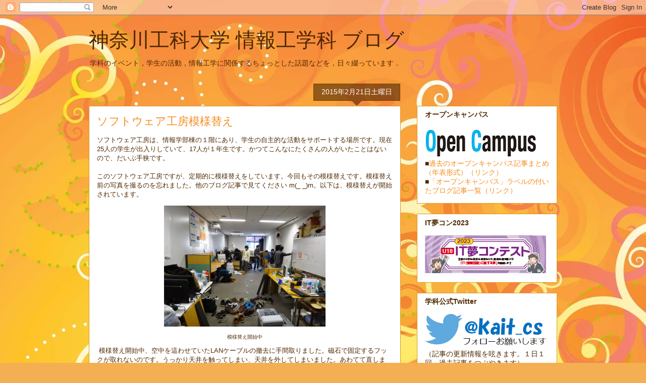

--- FILE ---
content_type: text/html; charset=UTF-8
request_url: http://blog.cs.kanagawa-it.ac.jp/b/stats?style=BLACK_TRANSPARENT&timeRange=ALL_TIME&token=APq4FmA4nLScYb1lxw-j46HsynDSVgrxALI0gBBhEE7FXvaenrZUHkOFa5wHaqSrgSyfh8rL7nqCRnHctFvUZHBG10piJ4ErHA
body_size: 263
content:
{"total":2360237,"sparklineOptions":{"backgroundColor":{"fillOpacity":0.1,"fill":"#000000"},"series":[{"areaOpacity":0.3,"color":"#202020"}]},"sparklineData":[[0,34],[1,45],[2,54],[3,41],[4,31],[5,42],[6,89],[7,90],[8,82],[9,39],[10,86],[11,63],[12,10],[13,18],[14,38],[15,73],[16,13],[17,22],[18,54],[19,100],[20,56],[21,42],[22,56],[23,10],[24,9],[25,9],[26,10],[27,14],[28,20],[29,6]],"nextTickMs":189473}